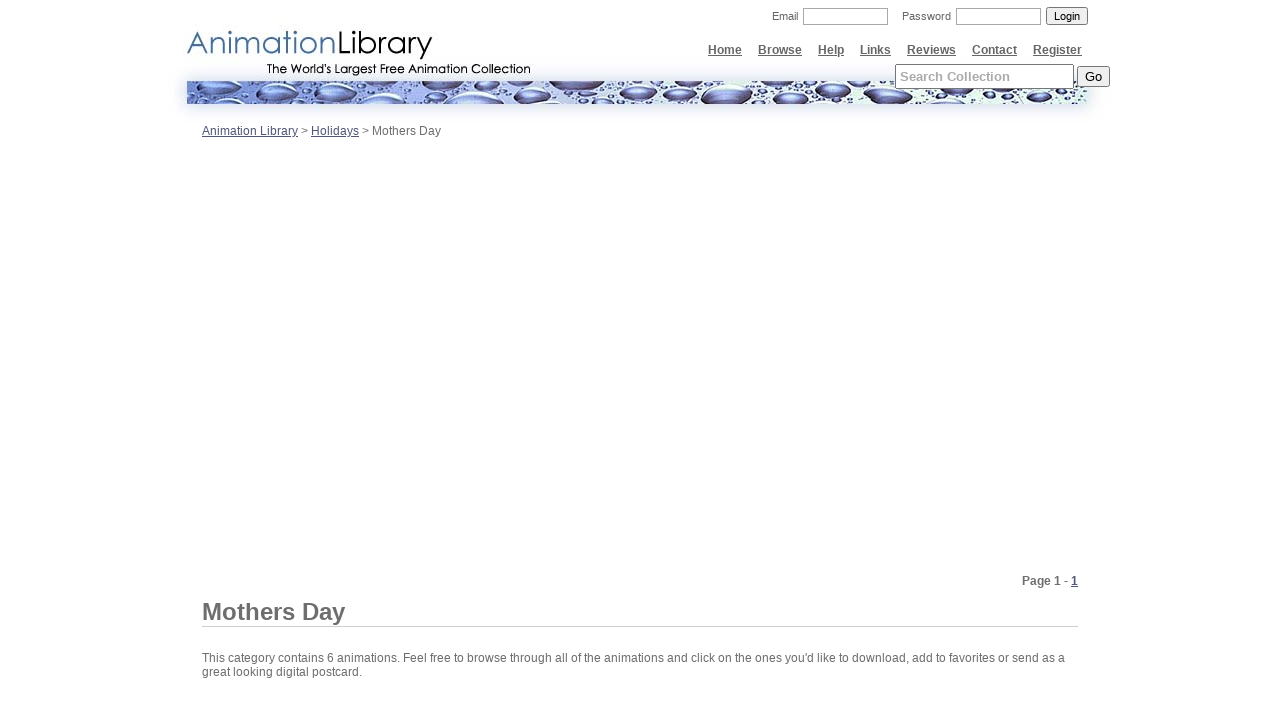

--- FILE ---
content_type: text/html; charset=utf-8
request_url: https://animationlibrary.com/sc/245/Mothers_Day/?page=1
body_size: 3359
content:
<!DOCTYPE html PUBLIC "-//W3C//DTD XHTML 1.0 Transitional//EN" "http://www.w3.org/TR/xhtml1/DTD/xhtml1-transitional.dtd">
<html xmlns="http://www.w3.org/1999/xhtml">
<head>
<meta http-equiv="Content-Type" content="text/html; charset=iso-8859-1" />
<meta name="description" content="A collection of 6 Mothers Day animations, Over 14,000 Free Animations plus articles, reviews, tutorials, postcard, and everything else related to animated graphics.">
<meta name="keywords" content="animation, animated, animated gifs, free, gifs, Gift for mom, Hi mom, Mom and girl, Mothers day, Mothers day 2, Mothers day heart, Mothers Day, graphics, reviews, article, articles, software, freeware, help, tutorial, webmaster, webdesign, archive, collection, clipart, postcard, card, greeting card, icon, www, page dividers, hr, website, webtv, arrow, animal, help, website, flag, world, free, USA, Canada, line, computer, cat, horse, welcome, cool, dog, new, smiley, aviation, email, mailbox, bar, 89, 89a, christmas, xmas, new year, millenium">

<title>Animation Library | Mothers Day</title>

<link href="/m/base.css" rel="stylesheet" media="screen" type="text/css" />
<script type="4630f681cfb1c779d2c7b01c-text/javascript" src="/m/anim.js"></script>
</head>

<body>
<div id='log'></div>
<h1><a href='/'><span>Animation Library</span></a></h1>
<h2>The World's Largest Free Animation Collection</h2>

<div id='hidden' style='position:absolute; top:-800px;'></div>


<div id='searchBoxDiv' style='position:absolute; top:64px; margin-left:50%; left:255px;'>
    <form method='GET' action='/search/'>
        <input onfocus="if (!window.__cfRLUnblockHandlers) return false; searchFocused(this);" onblur="if (!window.__cfRLUnblockHandlers) return false; searchBlured(this);" id='searchBox' name='keywords' class="std" value='' data-cf-modified-4630f681cfb1c779d2c7b01c-="" />
        <input type="submit" value='Go' />
    </form>
</div>
<script type="4630f681cfb1c779d2c7b01c-text/javascript">
    if(screen.width=='800') $('searchBoxDiv').style.left='110px';
    searchBlured($('searchBox'));
</script>


<div id='links'>
    <a href='/register/'>Register</a>
	<a href='/contact/'>Contact</a>
	<a href='/reviewCategories/'>Reviews</a>
	<a href='/links/'>Links</a>
	<a href='/help/'>Help</a>
	<a href='/browse/'>Browse</a>
    <a href='/'>Home</a>
</div>



<div id='authen'>
	<form method='POST' action='/login/'>
		<input value="Login" class="login" type="submit" />
		<input class="btn" type="password" name='password' />
		<div>Password</div>
		<input class="btn" name='email' type="text" />
		<div>Email</div>   
	</form>
</div>





<table cellpadding="0" cellspacing="0" border="0" align="center" width="946px">
	<tr>
        <td colspan="2" background="/m/images/header_top2.jpg" height="108px"></td>
	</tr>
	<tr>
    
<script type="4630f681cfb1c779d2c7b01c-text/javascript">
function right(obj){
	document.location = obj.parentNode.href;
}
</script>

<style>
h4{margin:0px;}
.anim{font-size:8pt;}
.special{font-weight:bold; color:#6E6E6E;}
.special:hover{color:#6E6E6E;}
</style>
<script type="4630f681cfb1c779d2c7b01c-text/javascript">divList={}</script>


<td colspan="2" class='padme'>
        <a href='/'>Animation Library</a> > <a href='/c/5/Holidays/'>Holidays</a> > Mothers Day

   </p><br><br> <div align=center style=''>



<script async src="//pagead2.googlesyndication.com/pagead/js/adsbygoogle.js" type="4630f681cfb1c779d2c7b01c-text/javascript"></script>
<!-- Animation Library 728 90 -->
<ins class="adsbygoogle"
     style="display:inline-block;width:728px;height:90px"
     data-ad-client="ca-pub-9955911666202733"
     data-ad-slot="7812251552"></ins>
<script type="4630f681cfb1c779d2c7b01c-text/javascript">
(adsbygoogle = window.adsbygoogle || []).push({});
</script>
<script async src="https://pagead2.googlesyndication.com/pagead/js/adsbygoogle.js" type="4630f681cfb1c779d2c7b01c-text/javascript"></script>
<!-- Animation Library 728 90 -->
<ins class="adsbygoogle"
     style="display:block"
     data-ad-client="ca-pub-9955911666202733"
     data-ad-slot="7812251552"
     data-ad-format="auto"
     data-full-width-responsive="true"></ins>
<script type="4630f681cfb1c779d2c7b01c-text/javascript">
     (adsbygoogle = window.adsbygoogle || []).push({});
</script>

</div></p><br>
        
<div style='float:right'>
        
            
<b>Page 1 -   <a href='/sc/245/Mothers_Day/?page=1'>1</a></b>


        
        </div>
        
        <h3>Mothers Day</h3>
        <p>This category contains 6 animations. Feel free to browse through all of the animations and click on the ones you'd like to download, add to favorites or send as a great looking digital postcard.</p>

		<script async src="//pagead2.googlesyndication.com/pagead/js/adsbygoogle.js" type="4630f681cfb1c779d2c7b01c-text/javascript"></script>
<!-- Animation Lib long adlinks -->
<ins class="adsbygoogle"
     style="display:inline-block;width:728px;height:15px"
     data-ad-client="ca-pub-9955911666202733"
     data-ad-slot="3242451154"></ins>
<script type="4630f681cfb1c779d2c7b01c-text/javascript">
(adsbygoogle = window.adsbygoogle || []).push({});
</script>

        
        
        <div class='anim' style='float:left; margin:15px; width:400px;'>
            <a href='/animation/27164/Gift_for_mom/'><img id='27164' style='background:#ccccbb; padding:2px; border:2px solid #aaaaaa; float:right; margin:10px;' src='/Animation11/Holidays/Mothers_Day/Gift_for_mom.gif' alt='Gift for mom' onmousedown="if (!window.__cfRLUnblockHandlers) return false; right(this);" width='100' data-cf-modified-4630f681cfb1c779d2c7b01c-="" /></a>
            <h4><a href='/animation/27164/Gift_for_mom/'>Gift for mom</a></h4>
            <div id='27164ad'></div>
            <script type="4630f681cfb1c779d2c7b01c-text/javascript">
            if(navigator.appName.indexOf('Netscape')>-1) animProcess($('27164'));
            divList['27164ad']=1;
           </script>
            Click on the image to view animation's full size.<br />
            <b>Description:</b> A baby skunk gives a rose to her mom for Mothers' Day.<br />
            <b>Rating:</b> 2.38 / 5<br />
            <a href='/animation/27164/Gift_for_mom/'>Download / View</a> | <a href='/addToFavorite/27164/'>Add to Favorite</a><br />
        </div>
        
        
        <div class='anim' style='float:left; margin:15px; width:400px;'>
            <a href='/animation/27165/Hi_mom/'><img id='27165' style='background:#ccccbb; padding:2px; border:2px solid #aaaaaa; float:right; margin:10px;' src='/Animation11/Holidays/Mothers_Day/Hi_mom.gif' alt='Hi mom' onmousedown="if (!window.__cfRLUnblockHandlers) return false; right(this);" width='100' data-cf-modified-4630f681cfb1c779d2c7b01c-="" /></a>
            <h4><a href='/animation/27165/Hi_mom/'>Hi mom</a></h4>
            <div id='27165ad'></div>
            <script type="4630f681cfb1c779d2c7b01c-text/javascript">
            if(navigator.appName.indexOf('Netscape')>-1) animProcess($('27165'));
            divList['27165ad']=1;
           </script>
            Click on the image to view animation's full size.<br />
            <b>Description:</b>A slate on which greetings are written for a mother.<br />
            <b>Rating:</b> 2.84 / 5<br />
            <a href='/animation/27165/Hi_mom/'>Download / View</a> | <a href='/addToFavorite/27165/'>Add to Favorite</a><br />
        </div>
        
        
        <div class='anim' style='float:left; margin:15px; width:400px;'>
            <a href='/animation/27166/Mom_and_girl/'><img id='27166' style='background:#ccccbb; padding:2px; border:2px solid #aaaaaa; float:right; margin:10px;' src='/Animation11/Holidays/Mothers_Day/Mom_and_girl.gif' alt='Mom and girl' onmousedown="if (!window.__cfRLUnblockHandlers) return false; right(this);" width='100' data-cf-modified-4630f681cfb1c779d2c7b01c-="" /></a>
            <h4><a href='/animation/27166/Mom_and_girl/'>Mom and girl</a></h4>
            <div id='27166ad'></div>
            <script type="4630f681cfb1c779d2c7b01c-text/javascript">
            if(navigator.appName.indexOf('Netscape')>-1) animProcess($('27166'));
            divList['27166ad']=1;
           </script>
            Click on the image to view animation's full size.<br />
            <b>Description:</b>Mother Being Treated on Mother's Day<br />
            <b>Rating:</b> 2.29 / 5<br />
            <a href='/animation/27166/Mom_and_girl/'>Download / View</a> | <a href='/addToFavorite/27166/'>Add to Favorite</a><br />
        </div>
        
        
        <div class='anim' style='float:left; margin:15px; width:400px;'>
            <a href='/animation/27167/Mothers_day/'><img id='27167' style='background:#ccccbb; padding:2px; border:2px solid #aaaaaa; float:right; margin:10px;' src='/Animation11/Holidays/Mothers_Day/Mothers_day.gif' alt='Mothers day' onmousedown="if (!window.__cfRLUnblockHandlers) return false; right(this);" width='100' data-cf-modified-4630f681cfb1c779d2c7b01c-="" /></a>
            <h4><a href='/animation/27167/Mothers_day/'>Mothers day</a></h4>
            <div id='27167ad'></div>
            <script type="4630f681cfb1c779d2c7b01c-text/javascript">
            if(navigator.appName.indexOf('Netscape')>-1) animProcess($('27167'));
            divList['27167ad']=1;
           </script>
            Click on the image to view animation's full size.<br />
            <b>Description:</b>A "Mothers Day" greeting<br />
            <b>Rating:</b> 2.93 / 5<br />
            <a href='/animation/27167/Mothers_day/'>Download / View</a> | <a href='/addToFavorite/27167/'>Add to Favorite</a><br />
        </div>
        
        
        <div class='anim' style='float:left; margin:15px; width:400px;'>
            <a href='/animation/27168/Mothers_day_2/'><img id='27168' style='background:#ccccbb; padding:2px; border:2px solid #aaaaaa; float:right; margin:10px;' src='/Animation11/Holidays/Mothers_Day/Mothers_day_2.gif' alt='Mothers day 2' onmousedown="if (!window.__cfRLUnblockHandlers) return false; right(this);" width='100' data-cf-modified-4630f681cfb1c779d2c7b01c-="" /></a>
            <h4><a href='/animation/27168/Mothers_day_2/'>Mothers day 2</a></h4>
            <div id='27168ad'></div>
            <script type="4630f681cfb1c779d2c7b01c-text/javascript">
            if(navigator.appName.indexOf('Netscape')>-1) animProcess($('27168'));
            divList['27168ad']=1;
           </script>
            Click on the image to view animation's full size.<br />
            <b>Description:</b>A Mother's Day greeting with butterflies<br />
            <b>Rating:</b> 2.76 / 5<br />
            <a href='/animation/27168/Mothers_day_2/'>Download / View</a> | <a href='/addToFavorite/27168/'>Add to Favorite</a><br />
        </div>
        
        
        <div class='anim' style='float:left; margin:15px; width:400px;'>
            <a href='/animation/27169/Mothers_day_heart/'><img id='27169' style='background:#ccccbb; padding:2px; border:2px solid #aaaaaa; float:right; margin:10px;' src='/Animation11/Holidays/Mothers_Day/Mothers_day_heart.gif' alt='Mothers day heart' onmousedown="if (!window.__cfRLUnblockHandlers) return false; right(this);" width='100' data-cf-modified-4630f681cfb1c779d2c7b01c-="" /></a>
            <h4><a href='/animation/27169/Mothers_day_heart/'>Mothers day heart</a></h4>
            <div id='27169ad'></div>
            <script type="4630f681cfb1c779d2c7b01c-text/javascript">
            if(navigator.appName.indexOf('Netscape')>-1) animProcess($('27169'));
            divList['27169ad']=1;
           </script>
            Click on the image to view animation's full size.<br />
            <b>Description:</b>A rotating heart with the word "mom" written in it<br />
            <b>Rating:</b> 3.00 / 5<br />
            <a href='/animation/27169/Mothers_day_heart/'>Download / View</a> | <a href='/addToFavorite/27169/'>Add to Favorite</a><br />
        </div>
        
        
        <div style='clear:both;text-align:center;'>
        
            
<b>Page 1 -   <a href='/sc/245/Mothers_Day/?page=1'>1</a></b>


        
        </div>
    </div>
</td>

	</tr>
	<tr>
		<td colspan="2">
			<p id="footer">&copy; 2000-2021 Animation Library. All rights reserved.<br />
			<a href="/">Home</a> - <a href="/privacy/">Privacy Policy</a> - <a href="/links/">Links</a> - <a href="/browse/">Browse</a> - <a href="/help/">Help</a> - <a href="http://taxhow.net/articles/1040ez-step-by-step-guide">File 1040EZ</a> - <a href="/linktous/">Link to Us</a>
			</p>
			
		</td>
	</tr>
</table>


<div id='lastlyLoaded'></div>

    
        <div id='27164adreplace'>
        
            

<br /><br /><br />
        
        </div>
    
        <div id='27165adreplace'>
        
            

<br /><br /><br />
        
        </div>
    
        <div id='27166adreplace'>
        
            

<br /><br /><br />
        
        </div>
    
        <div id='27167adreplace'>
        
            

<br /><br /><br />
        
        </div>
    
        <div id='27168adreplace'>
        
            <br />
            <a class='special' href='/animation/27168/Mothers_day_2/'>Click to view Mothers day 2</a><br />
            
                A Mother's Day greeting with butterflies
            
            
        
        </div>
    
        <div id='27169adreplace'>
        
            

<br /><br /><br />
        
        </div>
    
<script type="4630f681cfb1c779d2c7b01c-text/javascript">
for(divID in divList){$(divID).appendChild($(divID+'replace'));}
</script>


<script type="4630f681cfb1c779d2c7b01c-text/javascript">
if($('loadLast'))
    $('loadLast').appendChild($('lastlyLoaded'));
</script>

<script type="4630f681cfb1c779d2c7b01c-text/javascript">

  var _gaq = _gaq || [];
  _gaq.push(['_setAccount', 'UA-68475-1']);
  _gaq.push(['_setDomainName', 'animationlibrary.com']);
  _gaq.push(['_setAllowLinker', true]);
  _gaq.push(['_trackPageview']);

  (function() {
    var ga = document.createElement('script'); ga.type = 'text/javascript'; ga.async = true;
    ga.src = ('https:' == document.location.protocol ? 'https://' : 'http://') + 'stats.g.doubleclick.net/dc.js';
    var s = document.getElementsByTagName('script')[0]; s.parentNode.insertBefore(ga, s);
  })();

</script>






<script src="/cdn-cgi/scripts/7d0fa10a/cloudflare-static/rocket-loader.min.js" data-cf-settings="4630f681cfb1c779d2c7b01c-|49" defer></script><script defer src="https://static.cloudflareinsights.com/beacon.min.js/vcd15cbe7772f49c399c6a5babf22c1241717689176015" integrity="sha512-ZpsOmlRQV6y907TI0dKBHq9Md29nnaEIPlkf84rnaERnq6zvWvPUqr2ft8M1aS28oN72PdrCzSjY4U6VaAw1EQ==" data-cf-beacon='{"version":"2024.11.0","token":"e57c9ea64ac544f0b6ee0fc9b73c1ca5","r":1,"server_timing":{"name":{"cfCacheStatus":true,"cfEdge":true,"cfExtPri":true,"cfL4":true,"cfOrigin":true,"cfSpeedBrain":true},"location_startswith":null}}' crossorigin="anonymous"></script>
</body>
</html>


--- FILE ---
content_type: text/html; charset=utf-8
request_url: https://www.google.com/recaptcha/api2/aframe
body_size: 247
content:
<!DOCTYPE HTML><html><head><meta http-equiv="content-type" content="text/html; charset=UTF-8"></head><body><script nonce="tGQs4XlkxA0mFh4HWea-gQ">/** Anti-fraud and anti-abuse applications only. See google.com/recaptcha */ try{var clients={'sodar':'https://pagead2.googlesyndication.com/pagead/sodar?'};window.addEventListener("message",function(a){try{if(a.source===window.parent){var b=JSON.parse(a.data);var c=clients[b['id']];if(c){var d=document.createElement('img');d.src=c+b['params']+'&rc='+(localStorage.getItem("rc::a")?sessionStorage.getItem("rc::b"):"");window.document.body.appendChild(d);sessionStorage.setItem("rc::e",parseInt(sessionStorage.getItem("rc::e")||0)+1);localStorage.setItem("rc::h",'1768972396155');}}}catch(b){}});window.parent.postMessage("_grecaptcha_ready", "*");}catch(b){}</script></body></html>